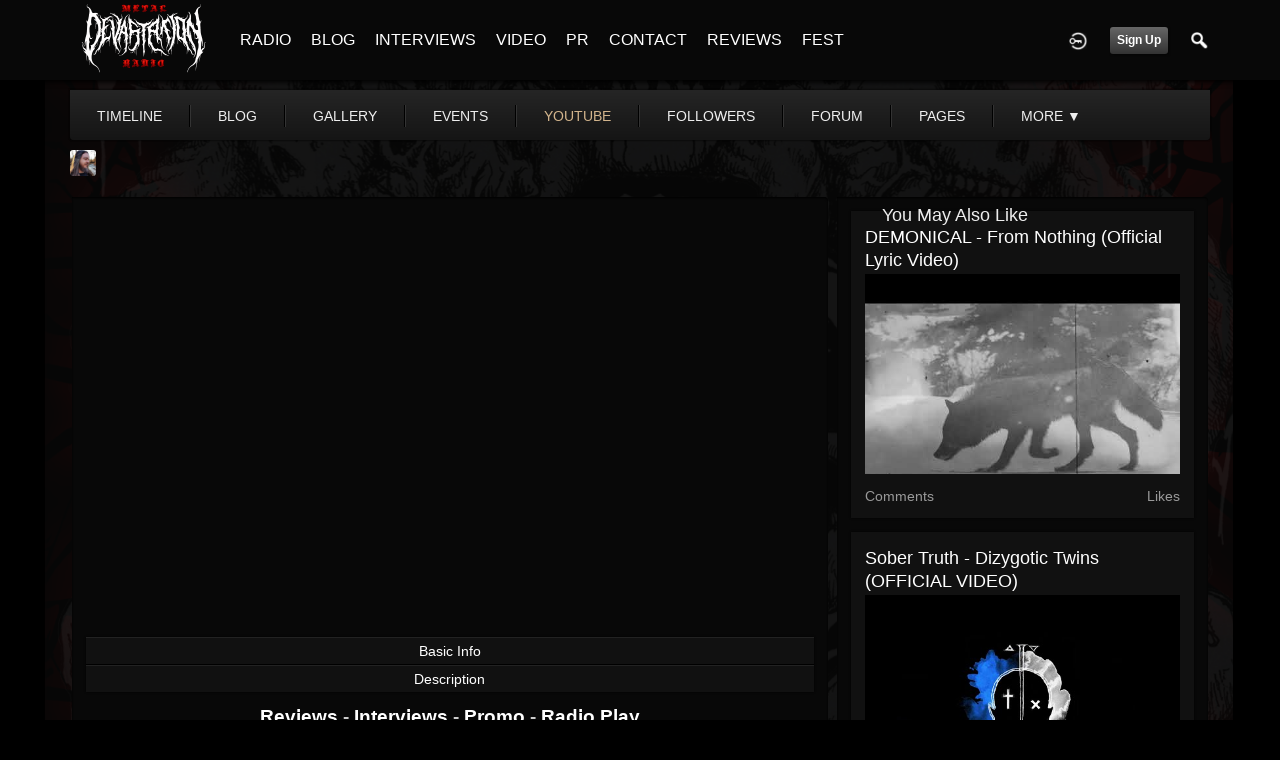

--- FILE ---
content_type: text/html; charset=utf-8
request_url: https://metaldevastationradio.com/thebeast/youtube/131518/build-your-own-bass-traps-cheap-spectresoundstudios-tutorial
body_size: 7058
content:
   <!doctype html>
<html lang="en" dir="ltr">
<head>
<title>Build Your Own Bass Traps!  - Cheap! | Spectresoundstudios Tutorial - The Beast | Metal Devastation Radio</title>
<link rel="shortcut icon" href="https://metaldevastationradio.com/data/media/0/0/favicon.ico?v=2">
<link rel="apple-touch-icon" sizes="57x57" type="image/png" href="https://metaldevastationradio.com/data/media/0/0/favicon_57.png?v=2">
<link rel="apple-touch-icon" sizes="72x72" type="image/png" href="https://metaldevastationradio.com/data/media/0/0/favicon_72.png?v=2">
<link rel="apple-touch-icon" sizes="114x114" type="image/png" href="https://metaldevastationradio.com/data/media/0/0/favicon_114.png?v=2">
<link rel="apple-touch-icon" sizes="120x120" type="image/png" href="https://metaldevastationradio.com/data/media/0/0/favicon_120.png?v=2">
<link rel="apple-touch-icon" sizes="144x144" type="image/png" href="https://metaldevastationradio.com/data/media/0/0/favicon_144.png?v=2">
<link rel="apple-touch-icon" sizes="152x152" type="image/png" href="https://metaldevastationradio.com/data/media/0/0/favicon_152.png?v=2">
<link rel="apple-touch-icon-precomposed" sizes="57x57" type="image/png" href="https://metaldevastationradio.com/data/media/0/0/favicon_57.png?v=2">
<link rel="apple-touch-icon-precomposed" sizes="72x72" type="image/png" href="https://metaldevastationradio.com/data/media/0/0/favicon_72.png?v=2">
<link rel="apple-touch-icon-precomposed" sizes="114x114" type="image/png" href="https://metaldevastationradio.com/data/media/0/0/favicon_114.png?v=2">
<link rel="apple-touch-icon-precomposed" sizes="120x120" type="image/png" href="https://metaldevastationradio.com/data/media/0/0/favicon_120.png?v=2">
<link rel="apple-touch-icon-precomposed" sizes="144x144" type="image/png" href="https://metaldevastationradio.com/data/media/0/0/favicon_144.png?v=2">
<link rel="apple-touch-icon-precomposed" sizes="152x152" type="image/png" href="https://metaldevastationradio.com/data/media/0/0/favicon_152.png?v=2">
<link rel="icon" sizes="96x96" type="image/png" href="https://metaldevastationradio.com/data/media/0/0/favicon_96.png?v=2">
<link rel="icon" sizes="195x195" type="image/png" href="https://metaldevastationradio.com/data/media/0/0/favicon_195.png?v=2">
<link rel="icon" sizes="228x228" type="image/png" href="https://metaldevastationradio.com/data/media/0/0/favicon_228.png?v=2">
<link rel="msapplication-TileImage" sizes="144x144" type="image/png" href="https://metaldevastationradio.com/data/media/0/0/favicon_144.png?v=2">
<meta name="msapplication-TileColor" content="#FFFFFF">
<meta http-equiv="Content-Type" content="text/html; charset=utf-8">
<meta name="viewport" content="width=device-width, initial-scale=1.0">
<meta name="google-site-verification" property="google-site-verification" content="">
<meta name="description" property="description" content="Stay up to date with the latest metal news, album reviews, band interviews, and underground scene updates on the Metal Devastation Radio Blog. Discover the best in metal music today!">
<link rel="stylesheet" href="https://fonts.googleapis.com/css?family=Open+Sans:400italic,600italic,700italic,400,600,700" type="text/css">
<link rel="stylesheet" href="https://metaldevastationradio.com/data/cache/xxDark_Skin_6/S4b5e510e509115315748020b33cb6b4a.css" media="screen" type="text/css">
<script type="text/javascript" src="https://metaldevastationradio.com/data/cache/xxDark_Skin_6/Sd33f2481a4eecd23cca0fe338c9fe257.js"></script>

<script async src="https://www.googletagmanager.com/gtag/js?id=UA-44815880-2"></script>
<script>
  window.dataLayer = window.dataLayer || [];
  function gtag() { dataLayer.push(arguments); }
  gtag('js', new Date());
  gtag('config', 'UA-44815880-2');
</script>
<meta property="og:url" content="https://metaldevastationradio.com/thebeast/youtube/131518/build-your-own-bass-traps-cheap-spectresoundstudios-tutorial" />
<meta property="og:type" content="website" />
<meta property="og:title" content="Build your own Bass Traps!  - CHEAP! | SpectreSoundStudios TUTORIAL" />
<meta property="og:description" content="Merch:   http://www.spectremedia.ca/shop
Here&#039;s a quick tutorial on how to build your own bass traps for roughly $40 US each.


My GO TO Recording Gear:
Cranborne 500 ADAT: https://imp.i114863.net/9kMYQ
Rme Fireface:  https://imp.i114863.net/n7Qgx
Oktava Mc012:  http://bit.ly/2TGjOKH
Distressor:  https://imp.i114863.net/6JN7N
Revv 100P  http://bit.ly/2It0Xxj
Synergy Amps:..." />
<meta property="og:image" content="https://img.youtube.com/vi/dZV-gxVpkGk/0.jpg" />
<meta property="og:image:width" content="480"/>
<meta property="og:image:height" content="360"/>
<meta property="og:site_name" content="Metal Devastation Radio" />
<meta property="og:updated_time" content="1769747104" />
<script type="text/javascript" src="//platform-api.sharethis.com/js/sharethis.js#property=5b2042b0efbdae0011571851&amp;product=sop" async="async"></script>
</head>

<body>
     
                        <style>
            html{
                background-color:#000000  !important;
            }
                        #jr-background-image-div {
                background-image:url('https://metaldevastationradio.com/data/media/0/0/jrBackground_7_background_image.png') !important;
                background-color:#000000  !important;
                background-repeat: no-repeat !important;
                background-position: center center !important;
                background-size: cover !important;
                background-attachment: fixed !important;
                padding: 0;
                margin: 0;
            }
            
                        #wrapper {
                background-color: transparent !important;
                background-image: none !important;
                margin: 0 auto !important;
            }
                                </style>
<div id="jr-background-image-div">
                    



<amp-auto-ads type="adsense"
        data-ad-client="ca-pub-2145332634794888">
</amp-auto-ads>
<div id="header">
    <div class="menu_pad">
        <div id="header_content" style="display: table; width: 100%;">
            <div style="display: table-row">
                <div style="width: 12%; height: 50px; display: table-cell; vertical-align: middle;">
                    <ul>
                        <li class="mobile" id="menu_button"><a href="#"></a></li>
                        <li class="desk"><a href="https://metaldevastationradio.com"><img src="https://metaldevastationradio.com/image/img/skin/xxDark_Skin_6/logo.png?skin=xxDark_Skin_6&v=1740614120" width="150" height="45" class="jlogo" alt="Metal Devastation Radio" title="Metal Devastation Radio"></a></li>
                    </ul>
                </div>
                <div style="display: table-cell; vertical-align: middle;">
                                             <div id="menu_content">
    <nav id="menu-wrap">
        <ul id="menu">

                                        <!-- jrPayment_cart_html -->
            
                                        
                <li class="desk right">
                    <a onclick="jrSearch_modal_form()" title="Search"><img src="https://metaldevastationradio.com/image/img/skin/xxDark_Skin_6/search.png?skin=xxDark_Skin_6&v=1740614120" width="24" height="24" alt="Search" title="Search"></a>
                </li>
            
                        
            
                            
                                    <li class="right">
                        <button id="user-create-account" class="form_button" onclick="window.location='https://metaldevastationradio.com/user/signup'">
                            Sign Up
                        </button>
                    </li>
                                <li class="right"><a href="https://metaldevastationradio.com/user/login" title="Login"><img src="https://metaldevastationradio.com/image/img/skin/xxDark_Skin_6/login.png?skin=xxDark_Skin_6&v=1740614120" width="24" height="24" alt="login" title="login"></a></li>
            
                        
             <li >
    <a href="https://metaldevastationradio.com/metal-radio" onclick="" class="menu_0_link" data-topic="https://metaldevastationradio.com/metal-radio">RADIO</a>
    </li>
<li >
    <a href="https://metaldevastationradio.com/blog" onclick="" class="menu_0_link" data-topic="https://metaldevastationradio.com/blog">BLOG</a>
    </li>
<li >
    <a href="https://metaldevastationradio.com/interviews" onclick="" class="menu_0_link" data-topic="interviews">INTERVIEWS</a>
    </li>
<li >
    <a href="https://metaldevastationradio.com/metal-videos" onclick="" class="menu_0_link" data-topic="https://metaldevastationradio.com/metal-videos">VIDEO</a>
    </li>
<li >
    <a href="https://metaldevastationradio.com/metal-devastation-promotions" onclick="" class="menu_0_link" data-topic="metal-devastation-promotions">PR</a>
        <ul>
                <li>
            <a href="https://metaldevastationradio.com/testimonials" onclick="" >TESTIMONIALS</a>
                    </li>
            </ul>
    </li>
<li >
    <a href="https://metaldevastationradio.com/contact" onclick="" class="menu_0_link" data-topic="contact">CONTACT</a>
        <ul>
                <li>
            <a href="https://metaldevastationradio.com/partners" onclick="" >PARTNERS</a>
                    </li>
            </ul>
    </li>
<li >
    <a href="https://metaldevastationradio.com/reviews" onclick="" class="menu_0_link" data-topic="reviews">REVIEWS</a>
    </li>
<li >
    <a href="https://metaldevastationradio.com/Metal-Devastation-Music-Fest" onclick="" class="menu_0_link" data-topic="Metal-Devastation-Music-Fest">FEST</a>
    </li>


        </ul>
    </nav>
</div>

                                                        </div>
            </div>
        </div>
    </div>
</div>


<div id="searchform" class="search_box " style="display:none;">
    
     
<div style="white-space:nowrap">
    <form action="https://metaldevastationradio.com/search/results/all/1/6" method="get" style="margin-bottom:0">
        <input type="hidden" name="jr_html_form_token" value="13eb8813227e104636db223a8d9b7deb">
        <input id=" search_input" type="text" name="search_string" style="width:70%" class="form_text" placeholder="search site" onkeypress="if (event && event.keyCode === 13 && this.value.length > 0) { $(this).closest('form').submit(); }">&nbsp;<input type="submit" class="form_button" value="search">
    </form>
</div>

    <div style="float:right;clear:both;margin-top:3px;">
        <a class="simplemodal-close"><link rel="stylesheet" property="stylesheet" href="https://metaldevastationradio.com/core/icon_css/20/white/?_v=1769735040"><span class="sprite_icon sprite_icon_20 sprite_icon_white_20"><span class="sprite_icon_20 sprite_icon_white_20 sprite_icon_20_img sprite_icon_white_20_img sprite_icon_20_close sprite_icon_white_20_close">&nbsp;</span></span></a>
    </div>
    <div class="clear"></div>
</div>

<div id="wrapper">


<noscript>
    <div class="item error center" style="margin:12px">
        This site requires Javascript to function properly - please enable Javascript in your browser
    </div>
</noscript>

<!-- Google tag (gtag.js) -->
<script async src="https://www.googletagmanager.com/gtag/js?id=G-YYTXN10915"></script>
<script>
  window.dataLayer = window.dataLayer || [];
  function gtag(){dataLayer.push(arguments);}
  gtag('js', new Date());

  gtag('config', 'G-YYTXN10915');
</script>

</noscript>

<!-- Google tag (gtag.js) -->
<script async src="https://www.googletagmanager.com/gtag/js?id=UA-44815880-2"></script>
<script>
  window.dataLayer = window.dataLayer || [];
  function gtag(){dataLayer.push(arguments);}
  gtag('js', new Date());

  gtag('config', 'UA-44815880-2');
</script>

<script async src="https://pagead2.googlesyndication.com/pagead/js/adsbygoogle.js?client=ca-pub-2145332634794888"
     crossorigin="anonymous"></script>
     <script async custom-element="amp-auto-ads"
        src="https://cdn.ampproject.org/v0/amp-auto-ads-0.1.js">
</script>
     <meta property="og:image" content="https://metaldevastationradio.com/image/img/module/jrCore/MDR%202022%20Thumbnail.png?r=509920903">
<meta property="og:image:alt" content="Metal Devastation Radio - The Loudest Heavy Metal Station Online">
<meta property="og:image:type" content="image/png">
<meta property="og:image:width" content="1200">
<meta property="og:image:height" content="630">


        <!-- end header.tpl -->



<section id="profile">

            
            
                                
            
    
            <section id="profile_menu" style="overflow: visible">
            <div class="menu_banner clearfix">
                <div class="menu_banner clearfix">
                    <div class="table">
                        <div class="table-row">
                            <div class="table-cell">
                                                                                                     <ul id="horizontal">

                            
                                    <li class="tjrAction" onclick="jrCore_window_location('https://metaldevastationradio.com/thebeast/timeline')"><a href="https://metaldevastationradio.com/thebeast/timeline">Timeline</a></li>
                                                <li class="tjrBlog" onclick="jrCore_window_location('https://metaldevastationradio.com/thebeast/blog')"><a href="https://metaldevastationradio.com/thebeast/blog">blog</a></li>
                                                <li class="tjrGallery" onclick="jrCore_window_location('https://metaldevastationradio.com/thebeast/gallery')"><a href="https://metaldevastationradio.com/thebeast/gallery">gallery</a></li>
                                                <li class="tjrEvent" onclick="jrCore_window_location('https://metaldevastationradio.com/thebeast/event')"><a href="https://metaldevastationradio.com/thebeast/event">events</a></li>
                                                <li class="active tjrYouTube" onclick="jrCore_window_location('https://metaldevastationradio.com/thebeast/youtube')"><a href="https://metaldevastationradio.com/thebeast/youtube">youtube</a></li>
                                                <li class="tjrFollower" onclick="jrCore_window_location('https://metaldevastationradio.com/thebeast/follow')"><a href="https://metaldevastationradio.com/thebeast/follow">followers</a></li>
                                                <li class="tjrForum" onclick="jrCore_window_location('https://metaldevastationradio.com/thebeast/forum')"><a href="https://metaldevastationradio.com/thebeast/forum">forum</a></li>
                                                <li class="tjrPage" onclick="jrCore_window_location('https://metaldevastationradio.com/thebeast/page')"><a href="https://metaldevastationradio.com/thebeast/page">pages</a></li>
                                                <li class="tjrSoundCloud" onclick="jrCore_window_location('https://metaldevastationradio.com/thebeast/soundcloud')"><a href="https://metaldevastationradio.com/thebeast/soundcloud">soundcloud</a></li>
                    
    </ul>


                            </div>
                            <div class="table-cell" style="width: 20px; white-space: nowrap; padding: 0 10px;">
                                

                                
                                
                                
                                                                
                            </div>
                        </div>
                    </div>
                </div>
            </div>
        </section>
    

    <div class="row" style="margin-top: 10px;min-height: 600px;">

     <div class="col12 last">
            <div>
         



<div class="page_nav clearfix">
    <div class="breadcrumbs">
                             
    <div class="profile_minimal_image">
        <img src="https://metaldevastationradio.com/profile/image/profile_image/1/large/crop=auto/_v=9b0f91628364654" class="img_scale" title="THE BEAST" alt="THE BEAST">
        <div class="profile_minimal_info">
            <div class="arrow-down"></div>
            <div class="box" style="margin: 0;">
                <div class="media">
                    <div class="profile_images">

                        

                        <a href="https://metaldevastationradio.com/thebeast">
                                                            <img src="https://metaldevastationradio.com/profile/image/profile_header_image/1/large/crop=8:3/_v=9b0f91628364817" class="img_scale" alt="THE BEAST">
                                                    </a>

                        <div class="profile_image">
                            <a href="https://metaldevastationradio.com/thebeast">
                                <img src="https://metaldevastationradio.com/profile/image/profile_image/1/large/crop=auto/_v=9b0f91628364654" class="img_scale" alt="THE BEAST">
                            </a>
                        </div>
                        <div class="profile_name">
                            <h1><a href="https://metaldevastationradio.com/thebeast">THE BEAST</a></h1>
                            <span><a href="https://metaldevastationradio.com/thebeast">@thebeast</a></span>
                        </div>

                    </div>
                    <br>

                                            <div class="profile_data">
                            
                            
                            
                            <ul class="clearfix">
                                <li onclick="jrCore_window_location('https://metaldevastationradio.com/thebeast/follow')"><span>Followers</span>
                                    181978</li>
                                <li onclick="jrCore_window_location('https://metaldevastationradio.com/thebeast/follow/profiles_followed')"><span>Following</span>
                                    181489</li>
                                <li onclick="jrCore_window_location('https://metaldevastationradio.com/thebeast/timeline/timeline')"><span>Updates</span>
                                    41012</li>
                            </ul>
                        </div>
                                    </div>
            </div>
                 <ul id="basic">
            <li><a href="https://metaldevastationradio.com/thebeast/forum">forum</a></li>
       </ul>


        </div>
    </div>


        
    </div>
    <div class="action_buttons">
        
    </div>
</div>

<div class="col8">
    <div class="box">
        
        <div class="box_body">
            <div class="wrap detail_section">
                 <script type="text/javascript">
    $(document).ready(function() {
                var id = $('#ytplayerj58e4o');
        var tw = id.width();
        var th = Math.round(tw / 1.778);
        if (th < 300) {
            th = 300;
        }
        id.height(th);
    });
</script>
<iframe id="ytplayerj58e4o" type="text/html" width="100%" height="480" style="border:0" src="//www.youtube.com/embed/dZV-gxVpkGk?autoplay=0&amp;wmode=transparent&amp;playsinline=1" webkitallowfullscreen mozallowfullscreen allowfullscreen playsinline webkit-playsinline></iframe>


                <div class="detail_box">
                    <div class="basic-info">
                        <div class="trigger"><span>Basic Info</span></div>
                        <div class="item" style="display: none; padding: 0;">
                            <div style="display: table; width: 100%;">
                                <div class="header">
                                    <div>Category</div>
                                    <div>Duration</div>
                                    <div>Created</div>
                                    <div>Plays</div>
                                </div>
                                <div class="details">
                                    <div>Comedy</div>
                                    <div>00:07:50</div>
                                    <div>4 years ago</div>
                                    <div>337</div>
                                </div>
                            </div>
                        </div>
                    </div>
                                            <div class="description">
                            <div class="trigger"><span>Description</span></div>
                            <div class="item" style="display: none;">
                                Merch:   <a href="http://www.spectremedia.ca/shop" target="_blank" rel="nofollow noopener">http://www.spectremedia.ca/shop</a>
Here's a quick tutorial on how to build your own bass traps for roughly $40 US each.


My GO TO Recording Gear:
Cranborne 500 ADAT: <a href="https://imp.i114863.net/9kMYQ" target="_blank" rel="nofollow noopener">https://imp.i114863.net/9kMYQ</a>
Rme Fireface:  <a href="https://imp.i114863.net/n7Qgx" target="_blank" rel="nofollow noopener">https://imp.i114863.net/n7Qgx</a>
Oktava Mc012:  <a href="http://bit.ly/2TGjOKH" target="_blank" rel="nofollow noopener">http://bit.ly/2TGjOKH</a>
Distressor:  <a href="https://imp.i114863.net/6JN7N" target="_blank" rel="nofollow noopener">https://imp.i114863.net/6JN7N</a>
Revv 100P  <a href="http://bit.ly/2It0Xxj" target="_blank" rel="nofollow noopener">http://bit.ly/2It0Xxj</a>
Synergy Amps: <a href="https://imp.i114863.net/OjxzA" target="_blank" rel="nofollow noopener">https://imp.i114863.net/OjxzA</a>
Api 512c:  <a href="https://imp.i114863.net/v7aWA" target="_blank" rel="nofollow noopener">https://imp.i114863.net/v7aWA</a>
Lewitt Mics:  <a href="http://bit.ly/2TH8k9J" target="_blank" rel="nofollow noopener">http://bit.ly/2TH8k9J</a>
Austrian Audio OC818:  <a href="https://imp.i114863.net/M71bo" target="_blank" rel="nofollow noopener">https://imp.i114863.net/M71bo</a>
Triad Orbit:  <a href="http://bit.ly/3apFOQG" target="_blank" rel="nofollow noopener">http://bit.ly/3apFOQG</a>
Engl Amps:  <a href="http://bit.ly/2PR4vhc" target="_blank" rel="nofollow noopener">http://bit.ly/2PR4vhc</a>
Hosa cables:  <a href="https://imp.i114863.net/bAM4m" target="_blank" rel="nofollow noopener">https://imp.i114863.net/bAM4m</a>
Great River MP2NV: <a href="https://imp.i114863.net/NrqXO" target="_blank" rel="nofollow noopener">https://imp.i114863.net/NrqXO</a>
                            </div>
                        </div>
                                    </div>
                <div class="sharethis-inline-share-buttons"></div></script>
<p></p>
<p style="text-align: center;"><span style="font-size: 14pt;"><strong><a href="https://metaldevastationradio.com/reviews" target="_blank" rel="noopener">Reviews </a>- <a href="https://metaldevastationradio.com/interviews" target="_blank" rel="noopener">Interviews </a>- <a href="https://metaldevastationradio.com/metal-devastation-promotions" target="_blank" rel="noopener">Promo </a>- <a href="https://metaldevastationradio.com/metal-radio" target="_blank" rel="noopener">Radio Play</a></strong></span></p>
<p style="text-align: center;"><span style="font-size: 14pt;"><strong>Contact <span style="color: #ba372a;"><a href="mailto:zach@metaldevastationradio.com" target="_blank" rel="noopener" style="color: #ba372a;">zach@metaldevastationradio.com</a></span></strong></span></p>
<p><a href="mailto:zach@metaldevastationradio.com"><img src="https://metaldevastationradio.com/upimg/image/upimg_file/5683/original" style="width: 100%; margin: 0px;" alt="271209516_3021552291399196_3582258409243799658_n.jpg"></a></p>
<p><a href="mailto:submit@metaldevastationradio.com" target="_blank" rel="noopener"><img src="https://metaldevastationradio.com/upimg/image/upimg_file/7780/original" style="width: 100%; margin: 0px;" alt="submit.png"></a></p>
<p></p>
                                <div class="action_feedback">
                    
                                         
<div class="item">
    <div id="disqus_thread"></div>
    <script type="text/javascript">
        var disqus_shortname = 'metal-devastation-radio';
        var disqus_developer = 1;
                var disqus_identifier = 'jrYouTube_131518';
                (function() {
            var dsq = document.createElement('script'); dsq.type = 'text/javascript'; dsq.async = true;
            dsq.src = 'https://' + disqus_shortname + '.disqus.com/embed.js';
            (document.getElementsByTagName('head')[0] || document.getElementsByTagName('body')[0]).appendChild(dsq);
        })();
    </script>
    <noscript>Please enable JavaScript to view the <a href="http://disqus.com/?ref_noscript">comments powered by Disqus.</a></noscript>
    <a href="http://disqus.com" class="dsq-brlink">comments powered by <span class="logo-disqus">Disqus</span></a>
</div>
 <a id="tag_section" name="tag_section"></a>
<div class="item_tags" id="jrYouTube_131518_tag">

<div id="existing_tags"><!-- existing tags for this item load here --></div>
</div>

<script type="text/javascript">
    //start initially
    $(document).ready(function () {
        jrLoadTags('jrYouTube', '131518', '1');
    });
</script>

 <div class="item">
    <div class="sharethis-inline-share-buttons"></div>
</div>
 



    <div class="action_comments" id="jrYouTube_131518_comments">

        <a id="jrYouTube_1_131518_cm_section"></a>
        <a id="comment_section"></a>

        <div id="jrYouTube_1_131518_comments" class="comment_page_section">

                                    
                             

            
        </div>

            </div>












 <div class="item">
    <div class="sharethis-inline-reaction-buttons"></div>
</div>
                </div>
            </div>
        </div>
    </div>
</div>
<div class="col4 last">
    <div class="box">
        
        <span>You May Also Like</span>
        <div class="box_body">
            <div class="wrap">
                <div id="list" class="sidebar">
                     

            <div class="list_item">
            <div class="wrap clearfix">
                <span class="title"><a href="https://metaldevastationradio.com/thebeast/youtube/25245/demonical-from-nothing-official-lyric-video">DEMONICAL - From Nothing (Official Lyric Video)</a></span>
                <div class="external_image">
                    <a href="https://metaldevastationradio.com/thebeast/youtube/25245/demonical-from-nothing-official-lyric-video"><img class="img_scale" src="https://i.ytimg.com/vi/4XpcUKot73I/hqdefault.jpg" alt="DEMONICAL - From Nothing (Official Lyric Video)"></a>
                </div>
                <div class="data clearfix">
                    <span> Comments</span>
                    <span> Likes</span>
                </div>
            </div>
        </div>
            <div class="list_item">
            <div class="wrap clearfix">
                <span class="title"><a href="https://metaldevastationradio.com/thebeast/youtube/111935/sober-truth-dizygotic-twins-official-video">Sober Truth - Dizygotic Twins (OFFICIAL VIDEO)</a></span>
                <div class="external_image">
                    <a href="https://metaldevastationradio.com/thebeast/youtube/111935/sober-truth-dizygotic-twins-official-video"><img class="img_scale" src="https://i.ytimg.com/vi/-8fItUgKI6c/hqdefault.jpg" alt="Sober Truth - Dizygotic Twins (OFFICIAL VIDEO)"></a>
                </div>
                <div class="data clearfix">
                    <span> Comments</span>
                    <span>1 Likes</span>
                </div>
            </div>
        </div>
            <div class="list_item">
            <div class="wrap clearfix">
                <span class="title"><a href="https://metaldevastationradio.com/thebeast/youtube/114543/king-buffalo-silverfish-official-video">King Buffalo - Silverfish [Official Video]</a></span>
                <div class="external_image">
                    <a href="https://metaldevastationradio.com/thebeast/youtube/114543/king-buffalo-silverfish-official-video"><img class="img_scale" src="https://i.ytimg.com/vi/K43GAbTQBkM/hqdefault.jpg" alt="King Buffalo - Silverfish [Official Video]"></a>
                </div>
                <div class="data clearfix">
                    <span> Comments</span>
                    <span> Likes</span>
                </div>
            </div>
        </div>
            <div class="list_item">
            <div class="wrap clearfix">
                <span class="title"><a href="https://metaldevastationradio.com/thebeast/youtube/107149/white-walls-eye-for-an-i-official-animated-video">White Walls - Eye for an I (Official Animated Video)</a></span>
                <div class="external_image">
                    <a href="https://metaldevastationradio.com/thebeast/youtube/107149/white-walls-eye-for-an-i-official-animated-video"><img class="img_scale" src="https://i.ytimg.com/vi/Jpg4UKQ6ATQ/hqdefault.jpg" alt="White Walls - Eye for an I (Official Animated Video)"></a>
                </div>
                <div class="data clearfix">
                    <span> Comments</span>
                    <span> Likes</span>
                </div>
            </div>
        </div>
            <div class="list_item">
            <div class="wrap clearfix">
                <span class="title"><a href="https://metaldevastationradio.com/thebeast/youtube/144431/game-over-call-of-the-siren-offcial-video">GAME OVER - Call of the Siren (Offcial Video)</a></span>
                <div class="external_image">
                    <a href="https://metaldevastationradio.com/thebeast/youtube/144431/game-over-call-of-the-siren-offcial-video"><img class="img_scale" src="https://i.ytimg.com/vi/FUm3AsN1j5s/hqdefault.jpg" alt="GAME OVER - Call of the Siren (Offcial Video)"></a>
                </div>
                <div class="data clearfix">
                    <span> Comments</span>
                    <span> Likes</span>
                </div>
            </div>
        </div>
            <div class="list_item">
            <div class="wrap clearfix">
                <span class="title"><a href="https://metaldevastationradio.com/thebeast/youtube/78940/monarque-jusqua-la-mort">Monarque - Jusqu'à la Mort</a></span>
                <div class="external_image">
                    <a href="https://metaldevastationradio.com/thebeast/youtube/78940/monarque-jusqua-la-mort"><img class="img_scale" src="https://i.ytimg.com/vi/hiOK0UAEXOA/hqdefault.jpg" alt="Monarque - Jusqu&#039;&agrave; la Mort"></a>
                </div>
                <div class="data clearfix">
                    <span> Comments</span>
                    <span> Likes</span>
                </div>
            </div>
        </div>
            <div class="list_item">
            <div class="wrap clearfix">
                <span class="title"><a href="https://metaldevastationradio.com/thebeast/youtube/171159/la-fires-devastate-entire-music-industry-with-david-gnozzi">LA Fires Devastate Entire Music Industry - with David Gnozzi</a></span>
                <div class="external_image">
                    <a href="https://metaldevastationradio.com/thebeast/youtube/171159/la-fires-devastate-entire-music-industry-with-david-gnozzi"><img class="img_scale" src="https://i.ytimg.com/vi/AHV9xndbdk0/hqdefault.jpg" alt="LA Fires Devastate Entire Music Industry - with David Gnozzi"></a>
                </div>
                <div class="data clearfix">
                    <span> Comments</span>
                    <span> Likes</span>
                </div>
            </div>
        </div>
            <div class="list_item">
            <div class="wrap clearfix">
                <span class="title"><a href="https://metaldevastationradio.com/thebeast/youtube/134060/ne-obliviscaris-graal-official-music-video-2023">NE OBLIVISCARIS - "Graal" (Official Music Video) 2023</a></span>
                <div class="external_image">
                    <a href="https://metaldevastationradio.com/thebeast/youtube/134060/ne-obliviscaris-graal-official-music-video-2023"><img class="img_scale" src="https://i.ytimg.com/vi/WAnq3cAhqDA/hqdefault.jpg" alt="NE OBLIVISCARIS - &quot;Graal&quot; (Official Music Video) 2023"></a>
                </div>
                <div class="data clearfix">
                    <span> Comments</span>
                    <span> Likes</span>
                </div>
            </div>
        </div>
    
                </div>
            </div>
        </div>
    </div>
</div>

    </div>
</div>


 <div id="pm-drop-opt" style="display:none">
    <li class="hideshow"><a>More <span>&#x25BC;</span></a><ul id="submenu"></ul></li>
</div>

</div>
</section>
 </div>

<div class="footer">
    <div class="overlay"></div>
    <div class="row">
        <div class="col12">
            <div class="social">
                                    <h2>Visit Us on Social Media</h2>
                    <ul class="social clearfix">
                                                                                    <li><a href="https://www.facebook.com/metaldevastationradio" class="social-facebook" target="_blank"></a></li>
                                                                                                                                        <li><a href="https://x.com/ZachMoonshine" class="social-twitter" target="_blank"></a></li>
                                                                                                                                        <li><a href="https://www.instagram.com/zachmoonshinemdpr/" class="social-instagram" target="_blank"></a></li>
                                                                                                                                        <li><a href="https://www.linkedin.com/in/zachary-moonshine-a67b95113/" class="social-linkedin" target="_blank"></a></li>
                                                                                                                                        <li><a href="https://www.youtube.com/@MetalDevastationPR" class="social-youtube" target="_blank"></a></li>
                                                                        </ul>
                                <div><span>&copy; 2026 Metal Devastation Radio<br><span style="font-size:9px;"><a href="https://www.jamroom.net/the-jamroom-network/about/11/jamroom-social-media-cms">social media CMS</a> | Powered by <a href="https://www.jamroom.net">Jamroom</a></span></span></div>
            </div>
        </div>
    </div>
</div>


</div>
</div>



<script type="text/javascript">
    (function($) {
        $(document).ready(function() {
            var ms = new $.slidebars();
            $('li#menu_button > a').on('click', function() {
                ms.slidebars.toggle('left');
            });
        });
    }) (jQuery);
</script>

<script src="https://metaldevastationradio.com/skins/xxDark_Skin_6/js/css3-animate-it.js"></script>
<p style="text-align: center;"><a href="https://metaldevastationradio.com/sitemap.xml">Sitemap</a></p><script async src="https://pagead2.googlesyndication.com/pagead/js/adsbygoogle.js?client=ca-pub-2145332634794888"
     crossorigin="anonymous"></script>

 </div>
</body>
</html>



--- FILE ---
content_type: text/html; charset=utf-8
request_url: https://www.google.com/recaptcha/api2/aframe
body_size: 266
content:
<!DOCTYPE HTML><html><head><meta http-equiv="content-type" content="text/html; charset=UTF-8"></head><body><script nonce="EWwGI_mJHg0u3J4EcsYNog">/** Anti-fraud and anti-abuse applications only. See google.com/recaptcha */ try{var clients={'sodar':'https://pagead2.googlesyndication.com/pagead/sodar?'};window.addEventListener("message",function(a){try{if(a.source===window.parent){var b=JSON.parse(a.data);var c=clients[b['id']];if(c){var d=document.createElement('img');d.src=c+b['params']+'&rc='+(localStorage.getItem("rc::a")?sessionStorage.getItem("rc::b"):"");window.document.body.appendChild(d);sessionStorage.setItem("rc::e",parseInt(sessionStorage.getItem("rc::e")||0)+1);localStorage.setItem("rc::h",'1769747109481');}}}catch(b){}});window.parent.postMessage("_grecaptcha_ready", "*");}catch(b){}</script></body></html>